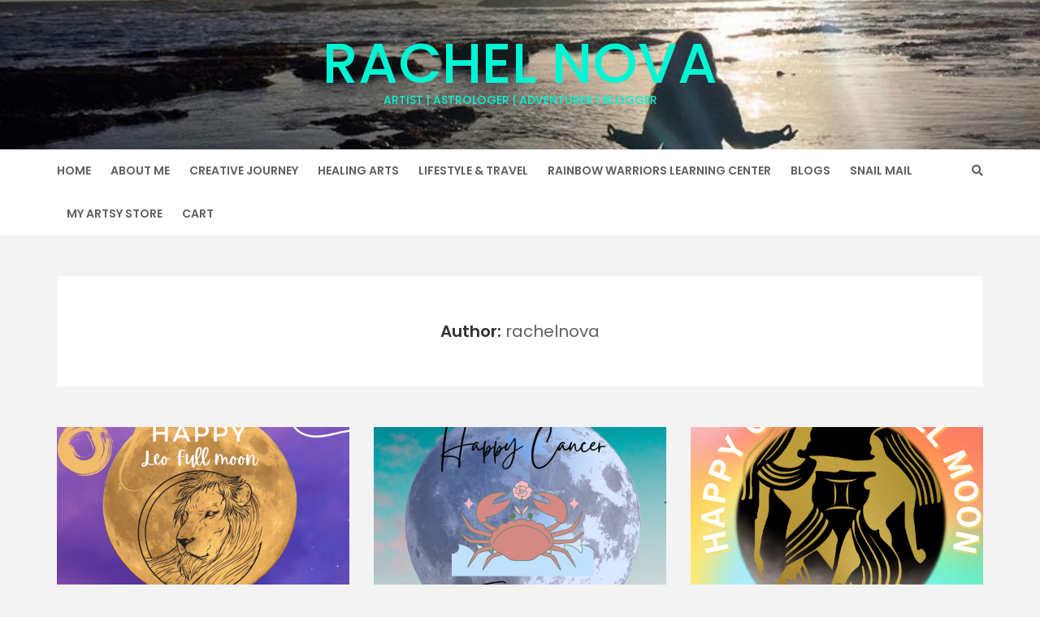

--- FILE ---
content_type: text/html; charset=UTF-8
request_url: https://rachelnova.com/author/rachelnova/
body_size: 13947
content:
<!DOCTYPE html>
<html lang="en-US">
<head>

<meta http-equiv="Content-Type" content="text/html; charset=UTF-8" />
<meta name="viewport" content="width=device-width, initial-scale=1.0, maximum-scale=1.2, user-scalable=yes" />

<title>rachelnova &#8211; Rachel Nova</title>
<meta name='robots' content='max-image-preview:large' />
<link rel='dns-prefetch' href='//fonts.googleapis.com' />
<link rel="alternate" type="application/rss+xml" title="Rachel Nova &raquo; Feed" href="https://rachelnova.com/feed/" />
<link rel="alternate" type="application/rss+xml" title="Rachel Nova &raquo; Comments Feed" href="https://rachelnova.com/comments/feed/" />
<link rel="alternate" type="application/rss+xml" title="Rachel Nova &raquo; Posts by rachelnova Feed" href="https://rachelnova.com/author/rachelnova/feed/" />
<script type="text/javascript">
/* <![CDATA[ */
window._wpemojiSettings = {"baseUrl":"https:\/\/s.w.org\/images\/core\/emoji\/15.0.3\/72x72\/","ext":".png","svgUrl":"https:\/\/s.w.org\/images\/core\/emoji\/15.0.3\/svg\/","svgExt":".svg","source":{"concatemoji":"https:\/\/rachelnova.com\/wp-includes\/js\/wp-emoji-release.min.js?ver=6.6.4"}};
/*! This file is auto-generated */
!function(i,n){var o,s,e;function c(e){try{var t={supportTests:e,timestamp:(new Date).valueOf()};sessionStorage.setItem(o,JSON.stringify(t))}catch(e){}}function p(e,t,n){e.clearRect(0,0,e.canvas.width,e.canvas.height),e.fillText(t,0,0);var t=new Uint32Array(e.getImageData(0,0,e.canvas.width,e.canvas.height).data),r=(e.clearRect(0,0,e.canvas.width,e.canvas.height),e.fillText(n,0,0),new Uint32Array(e.getImageData(0,0,e.canvas.width,e.canvas.height).data));return t.every(function(e,t){return e===r[t]})}function u(e,t,n){switch(t){case"flag":return n(e,"\ud83c\udff3\ufe0f\u200d\u26a7\ufe0f","\ud83c\udff3\ufe0f\u200b\u26a7\ufe0f")?!1:!n(e,"\ud83c\uddfa\ud83c\uddf3","\ud83c\uddfa\u200b\ud83c\uddf3")&&!n(e,"\ud83c\udff4\udb40\udc67\udb40\udc62\udb40\udc65\udb40\udc6e\udb40\udc67\udb40\udc7f","\ud83c\udff4\u200b\udb40\udc67\u200b\udb40\udc62\u200b\udb40\udc65\u200b\udb40\udc6e\u200b\udb40\udc67\u200b\udb40\udc7f");case"emoji":return!n(e,"\ud83d\udc26\u200d\u2b1b","\ud83d\udc26\u200b\u2b1b")}return!1}function f(e,t,n){var r="undefined"!=typeof WorkerGlobalScope&&self instanceof WorkerGlobalScope?new OffscreenCanvas(300,150):i.createElement("canvas"),a=r.getContext("2d",{willReadFrequently:!0}),o=(a.textBaseline="top",a.font="600 32px Arial",{});return e.forEach(function(e){o[e]=t(a,e,n)}),o}function t(e){var t=i.createElement("script");t.src=e,t.defer=!0,i.head.appendChild(t)}"undefined"!=typeof Promise&&(o="wpEmojiSettingsSupports",s=["flag","emoji"],n.supports={everything:!0,everythingExceptFlag:!0},e=new Promise(function(e){i.addEventListener("DOMContentLoaded",e,{once:!0})}),new Promise(function(t){var n=function(){try{var e=JSON.parse(sessionStorage.getItem(o));if("object"==typeof e&&"number"==typeof e.timestamp&&(new Date).valueOf()<e.timestamp+604800&&"object"==typeof e.supportTests)return e.supportTests}catch(e){}return null}();if(!n){if("undefined"!=typeof Worker&&"undefined"!=typeof OffscreenCanvas&&"undefined"!=typeof URL&&URL.createObjectURL&&"undefined"!=typeof Blob)try{var e="postMessage("+f.toString()+"("+[JSON.stringify(s),u.toString(),p.toString()].join(",")+"));",r=new Blob([e],{type:"text/javascript"}),a=new Worker(URL.createObjectURL(r),{name:"wpTestEmojiSupports"});return void(a.onmessage=function(e){c(n=e.data),a.terminate(),t(n)})}catch(e){}c(n=f(s,u,p))}t(n)}).then(function(e){for(var t in e)n.supports[t]=e[t],n.supports.everything=n.supports.everything&&n.supports[t],"flag"!==t&&(n.supports.everythingExceptFlag=n.supports.everythingExceptFlag&&n.supports[t]);n.supports.everythingExceptFlag=n.supports.everythingExceptFlag&&!n.supports.flag,n.DOMReady=!1,n.readyCallback=function(){n.DOMReady=!0}}).then(function(){return e}).then(function(){var e;n.supports.everything||(n.readyCallback(),(e=n.source||{}).concatemoji?t(e.concatemoji):e.wpemoji&&e.twemoji&&(t(e.twemoji),t(e.wpemoji)))}))}((window,document),window._wpemojiSettings);
/* ]]> */
</script>
<link rel='stylesheet' id='pt-cv-public-style-css' href='https://rachelnova.com/wp-content/plugins/content-views-query-and-display-post-page/public/assets/css/cv.css?ver=4.0.1' type='text/css' media='all' />
<link rel='stylesheet' id='hfe-widgets-style-css' href='https://rachelnova.com/wp-content/plugins/header-footer-elementor/inc/widgets-css/frontend.css?ver=1.6.45' type='text/css' media='all' />
<style id='wp-emoji-styles-inline-css' type='text/css'>

	img.wp-smiley, img.emoji {
		display: inline !important;
		border: none !important;
		box-shadow: none !important;
		height: 1em !important;
		width: 1em !important;
		margin: 0 0.07em !important;
		vertical-align: -0.1em !important;
		background: none !important;
		padding: 0 !important;
	}
</style>
<link rel='stylesheet' id='wp-block-library-css' href='https://rachelnova.com/wp-includes/css/dist/block-library/style.min.css?ver=6.6.4' type='text/css' media='all' />
<style id='classic-theme-styles-inline-css' type='text/css'>
/*! This file is auto-generated */
.wp-block-button__link{color:#fff;background-color:#32373c;border-radius:9999px;box-shadow:none;text-decoration:none;padding:calc(.667em + 2px) calc(1.333em + 2px);font-size:1.125em}.wp-block-file__button{background:#32373c;color:#fff;text-decoration:none}
</style>
<style id='global-styles-inline-css' type='text/css'>
:root{--wp--preset--aspect-ratio--square: 1;--wp--preset--aspect-ratio--4-3: 4/3;--wp--preset--aspect-ratio--3-4: 3/4;--wp--preset--aspect-ratio--3-2: 3/2;--wp--preset--aspect-ratio--2-3: 2/3;--wp--preset--aspect-ratio--16-9: 16/9;--wp--preset--aspect-ratio--9-16: 9/16;--wp--preset--color--black: #000000;--wp--preset--color--cyan-bluish-gray: #abb8c3;--wp--preset--color--white: #ffffff;--wp--preset--color--pale-pink: #f78da7;--wp--preset--color--vivid-red: #cf2e2e;--wp--preset--color--luminous-vivid-orange: #ff6900;--wp--preset--color--luminous-vivid-amber: #fcb900;--wp--preset--color--light-green-cyan: #7bdcb5;--wp--preset--color--vivid-green-cyan: #00d084;--wp--preset--color--pale-cyan-blue: #8ed1fc;--wp--preset--color--vivid-cyan-blue: #0693e3;--wp--preset--color--vivid-purple: #9b51e0;--wp--preset--gradient--vivid-cyan-blue-to-vivid-purple: linear-gradient(135deg,rgba(6,147,227,1) 0%,rgb(155,81,224) 100%);--wp--preset--gradient--light-green-cyan-to-vivid-green-cyan: linear-gradient(135deg,rgb(122,220,180) 0%,rgb(0,208,130) 100%);--wp--preset--gradient--luminous-vivid-amber-to-luminous-vivid-orange: linear-gradient(135deg,rgba(252,185,0,1) 0%,rgba(255,105,0,1) 100%);--wp--preset--gradient--luminous-vivid-orange-to-vivid-red: linear-gradient(135deg,rgba(255,105,0,1) 0%,rgb(207,46,46) 100%);--wp--preset--gradient--very-light-gray-to-cyan-bluish-gray: linear-gradient(135deg,rgb(238,238,238) 0%,rgb(169,184,195) 100%);--wp--preset--gradient--cool-to-warm-spectrum: linear-gradient(135deg,rgb(74,234,220) 0%,rgb(151,120,209) 20%,rgb(207,42,186) 40%,rgb(238,44,130) 60%,rgb(251,105,98) 80%,rgb(254,248,76) 100%);--wp--preset--gradient--blush-light-purple: linear-gradient(135deg,rgb(255,206,236) 0%,rgb(152,150,240) 100%);--wp--preset--gradient--blush-bordeaux: linear-gradient(135deg,rgb(254,205,165) 0%,rgb(254,45,45) 50%,rgb(107,0,62) 100%);--wp--preset--gradient--luminous-dusk: linear-gradient(135deg,rgb(255,203,112) 0%,rgb(199,81,192) 50%,rgb(65,88,208) 100%);--wp--preset--gradient--pale-ocean: linear-gradient(135deg,rgb(255,245,203) 0%,rgb(182,227,212) 50%,rgb(51,167,181) 100%);--wp--preset--gradient--electric-grass: linear-gradient(135deg,rgb(202,248,128) 0%,rgb(113,206,126) 100%);--wp--preset--gradient--midnight: linear-gradient(135deg,rgb(2,3,129) 0%,rgb(40,116,252) 100%);--wp--preset--font-size--small: 13px;--wp--preset--font-size--medium: 20px;--wp--preset--font-size--large: 36px;--wp--preset--font-size--x-large: 42px;--wp--preset--font-family--inter: "Inter", sans-serif;--wp--preset--font-family--cardo: Cardo;--wp--preset--spacing--20: 0.44rem;--wp--preset--spacing--30: 0.67rem;--wp--preset--spacing--40: 1rem;--wp--preset--spacing--50: 1.5rem;--wp--preset--spacing--60: 2.25rem;--wp--preset--spacing--70: 3.38rem;--wp--preset--spacing--80: 5.06rem;--wp--preset--shadow--natural: 6px 6px 9px rgba(0, 0, 0, 0.2);--wp--preset--shadow--deep: 12px 12px 50px rgba(0, 0, 0, 0.4);--wp--preset--shadow--sharp: 6px 6px 0px rgba(0, 0, 0, 0.2);--wp--preset--shadow--outlined: 6px 6px 0px -3px rgba(255, 255, 255, 1), 6px 6px rgba(0, 0, 0, 1);--wp--preset--shadow--crisp: 6px 6px 0px rgba(0, 0, 0, 1);}:where(.is-layout-flex){gap: 0.5em;}:where(.is-layout-grid){gap: 0.5em;}body .is-layout-flex{display: flex;}.is-layout-flex{flex-wrap: wrap;align-items: center;}.is-layout-flex > :is(*, div){margin: 0;}body .is-layout-grid{display: grid;}.is-layout-grid > :is(*, div){margin: 0;}:where(.wp-block-columns.is-layout-flex){gap: 2em;}:where(.wp-block-columns.is-layout-grid){gap: 2em;}:where(.wp-block-post-template.is-layout-flex){gap: 1.25em;}:where(.wp-block-post-template.is-layout-grid){gap: 1.25em;}.has-black-color{color: var(--wp--preset--color--black) !important;}.has-cyan-bluish-gray-color{color: var(--wp--preset--color--cyan-bluish-gray) !important;}.has-white-color{color: var(--wp--preset--color--white) !important;}.has-pale-pink-color{color: var(--wp--preset--color--pale-pink) !important;}.has-vivid-red-color{color: var(--wp--preset--color--vivid-red) !important;}.has-luminous-vivid-orange-color{color: var(--wp--preset--color--luminous-vivid-orange) !important;}.has-luminous-vivid-amber-color{color: var(--wp--preset--color--luminous-vivid-amber) !important;}.has-light-green-cyan-color{color: var(--wp--preset--color--light-green-cyan) !important;}.has-vivid-green-cyan-color{color: var(--wp--preset--color--vivid-green-cyan) !important;}.has-pale-cyan-blue-color{color: var(--wp--preset--color--pale-cyan-blue) !important;}.has-vivid-cyan-blue-color{color: var(--wp--preset--color--vivid-cyan-blue) !important;}.has-vivid-purple-color{color: var(--wp--preset--color--vivid-purple) !important;}.has-black-background-color{background-color: var(--wp--preset--color--black) !important;}.has-cyan-bluish-gray-background-color{background-color: var(--wp--preset--color--cyan-bluish-gray) !important;}.has-white-background-color{background-color: var(--wp--preset--color--white) !important;}.has-pale-pink-background-color{background-color: var(--wp--preset--color--pale-pink) !important;}.has-vivid-red-background-color{background-color: var(--wp--preset--color--vivid-red) !important;}.has-luminous-vivid-orange-background-color{background-color: var(--wp--preset--color--luminous-vivid-orange) !important;}.has-luminous-vivid-amber-background-color{background-color: var(--wp--preset--color--luminous-vivid-amber) !important;}.has-light-green-cyan-background-color{background-color: var(--wp--preset--color--light-green-cyan) !important;}.has-vivid-green-cyan-background-color{background-color: var(--wp--preset--color--vivid-green-cyan) !important;}.has-pale-cyan-blue-background-color{background-color: var(--wp--preset--color--pale-cyan-blue) !important;}.has-vivid-cyan-blue-background-color{background-color: var(--wp--preset--color--vivid-cyan-blue) !important;}.has-vivid-purple-background-color{background-color: var(--wp--preset--color--vivid-purple) !important;}.has-black-border-color{border-color: var(--wp--preset--color--black) !important;}.has-cyan-bluish-gray-border-color{border-color: var(--wp--preset--color--cyan-bluish-gray) !important;}.has-white-border-color{border-color: var(--wp--preset--color--white) !important;}.has-pale-pink-border-color{border-color: var(--wp--preset--color--pale-pink) !important;}.has-vivid-red-border-color{border-color: var(--wp--preset--color--vivid-red) !important;}.has-luminous-vivid-orange-border-color{border-color: var(--wp--preset--color--luminous-vivid-orange) !important;}.has-luminous-vivid-amber-border-color{border-color: var(--wp--preset--color--luminous-vivid-amber) !important;}.has-light-green-cyan-border-color{border-color: var(--wp--preset--color--light-green-cyan) !important;}.has-vivid-green-cyan-border-color{border-color: var(--wp--preset--color--vivid-green-cyan) !important;}.has-pale-cyan-blue-border-color{border-color: var(--wp--preset--color--pale-cyan-blue) !important;}.has-vivid-cyan-blue-border-color{border-color: var(--wp--preset--color--vivid-cyan-blue) !important;}.has-vivid-purple-border-color{border-color: var(--wp--preset--color--vivid-purple) !important;}.has-vivid-cyan-blue-to-vivid-purple-gradient-background{background: var(--wp--preset--gradient--vivid-cyan-blue-to-vivid-purple) !important;}.has-light-green-cyan-to-vivid-green-cyan-gradient-background{background: var(--wp--preset--gradient--light-green-cyan-to-vivid-green-cyan) !important;}.has-luminous-vivid-amber-to-luminous-vivid-orange-gradient-background{background: var(--wp--preset--gradient--luminous-vivid-amber-to-luminous-vivid-orange) !important;}.has-luminous-vivid-orange-to-vivid-red-gradient-background{background: var(--wp--preset--gradient--luminous-vivid-orange-to-vivid-red) !important;}.has-very-light-gray-to-cyan-bluish-gray-gradient-background{background: var(--wp--preset--gradient--very-light-gray-to-cyan-bluish-gray) !important;}.has-cool-to-warm-spectrum-gradient-background{background: var(--wp--preset--gradient--cool-to-warm-spectrum) !important;}.has-blush-light-purple-gradient-background{background: var(--wp--preset--gradient--blush-light-purple) !important;}.has-blush-bordeaux-gradient-background{background: var(--wp--preset--gradient--blush-bordeaux) !important;}.has-luminous-dusk-gradient-background{background: var(--wp--preset--gradient--luminous-dusk) !important;}.has-pale-ocean-gradient-background{background: var(--wp--preset--gradient--pale-ocean) !important;}.has-electric-grass-gradient-background{background: var(--wp--preset--gradient--electric-grass) !important;}.has-midnight-gradient-background{background: var(--wp--preset--gradient--midnight) !important;}.has-small-font-size{font-size: var(--wp--preset--font-size--small) !important;}.has-medium-font-size{font-size: var(--wp--preset--font-size--medium) !important;}.has-large-font-size{font-size: var(--wp--preset--font-size--large) !important;}.has-x-large-font-size{font-size: var(--wp--preset--font-size--x-large) !important;}
:where(.wp-block-post-template.is-layout-flex){gap: 1.25em;}:where(.wp-block-post-template.is-layout-grid){gap: 1.25em;}
:where(.wp-block-columns.is-layout-flex){gap: 2em;}:where(.wp-block-columns.is-layout-grid){gap: 2em;}
:root :where(.wp-block-pullquote){font-size: 1.5em;line-height: 1.6;}
</style>
<link rel='stylesheet' id='ilrc_style-css' href='https://rachelnova.com/wp-content/plugins/internal-linking-of-related-contents/assets/css/style.css' type='text/css' media='all' />
<link rel='stylesheet' id='menu-image-css' href='https://rachelnova.com/wp-content/plugins/menu-image/includes/css/menu-image.css?ver=3.11' type='text/css' media='all' />
<link rel='stylesheet' id='dashicons-css' href='https://rachelnova.com/wp-includes/css/dashicons.min.css?ver=6.6.4' type='text/css' media='all' />
<link rel='stylesheet' id='woocommerce-layout-css' href='https://rachelnova.com/wp-content/plugins/woocommerce/assets/css/woocommerce-layout.css?ver=9.3.5' type='text/css' media='all' />
<link rel='stylesheet' id='woocommerce-smallscreen-css' href='https://rachelnova.com/wp-content/plugins/woocommerce/assets/css/woocommerce-smallscreen.css?ver=9.3.5' type='text/css' media='only screen and (max-width: 768px)' />
<link rel='stylesheet' id='woocommerce-general-css' href='https://rachelnova.com/wp-content/plugins/woocommerce/assets/css/woocommerce.css?ver=9.3.5' type='text/css' media='all' />
<style id='woocommerce-inline-inline-css' type='text/css'>
.woocommerce form .form-row .required { visibility: visible; }
</style>
<link rel='stylesheet' id='hfe-style-css' href='https://rachelnova.com/wp-content/plugins/header-footer-elementor/assets/css/header-footer-elementor.css?ver=1.6.45' type='text/css' media='all' />
<link rel='stylesheet' id='elementor-icons-css' href='https://rachelnova.com/wp-content/plugins/elementor/assets/lib/eicons/css/elementor-icons.min.css?ver=5.31.0' type='text/css' media='all' />
<link rel='stylesheet' id='elementor-frontend-css' href='https://rachelnova.com/wp-content/plugins/elementor/assets/css/frontend.min.css?ver=3.25.3' type='text/css' media='all' />
<link rel='stylesheet' id='swiper-css' href='https://rachelnova.com/wp-content/plugins/elementor/assets/lib/swiper/v8/css/swiper.min.css?ver=8.4.5' type='text/css' media='all' />
<link rel='stylesheet' id='e-swiper-css' href='https://rachelnova.com/wp-content/plugins/elementor/assets/css/conditionals/e-swiper.min.css?ver=3.25.3' type='text/css' media='all' />
<link rel='stylesheet' id='elementor-post-66-css' href='https://rachelnova.com/wp-content/uploads/elementor/css/post-66.css?ver=1730517713' type='text/css' media='all' />
<link rel='stylesheet' id='elementor-pro-css' href='https://rachelnova.com/wp-content/plugins/elementor-pro/assets/css/frontend.min.css?ver=3.6.2' type='text/css' media='all' />
<link rel='stylesheet' id='google-fonts-css' href='https://fonts.googleapis.com/css?family=Cinzel+Decorative%7CPoppins%3A100%2C100i%2C200%2C200i%2C300%2C300i%2C400%2C400i%2C500%2C500i%2C600%2C600i%2C700%2C700i%2C800%2C800i%2C900%2C900i&#038;subset=latin%2Clatin-ext&#038;ver=1.0.0' type='text/css' media='all' />
<link rel='stylesheet' id='bootstrap-css' href='https://rachelnova.com/wp-content/themes/savana-lite/assets/css/bootstrap.css?ver=3.3.7' type='text/css' media='all' />
<link rel='stylesheet' id='font-awesome-css' href='https://rachelnova.com/wp-content/plugins/elementor/assets/lib/font-awesome/css/font-awesome.min.css?ver=4.7.0' type='text/css' media='all' />
<link rel='stylesheet' id='swipebox-css' href='https://rachelnova.com/wp-content/themes/savana-lite/assets/css/swipebox.css?ver=1.3.0' type='text/css' media='all' />
<link rel='stylesheet' id='slick-css' href='https://rachelnova.com/wp-content/themes/savana-lite/assets/css/slick.css?ver=1.8.0' type='text/css' media='all' />
<link rel='stylesheet' id='savana-lite-style-css' href='https://rachelnova.com/wp-content/themes/savana-lite/style.css?ver=6.6.4' type='text/css' media='all' />
<style id='savana-lite-style-inline-css' type='text/css'>

				#logo-wrapper { 
					background-image: url(https://rachelnova.com/wp-content/uploads/2022/01/cropped-269651672_454148516293007_8490166851766884094_n.jpg);
					-webkit-background-size: cover !important;
					-moz-background-size: cover !important;
					-o-background-size: cover !important;
					background-size: cover !important;
				}#logo a { color:#00f5d4; }
</style>
<link rel='stylesheet' id='savana-lite-woocommerce-css' href='https://rachelnova.com/wp-content/themes/savana-lite/assets/css/savana-lite-woocommerce.css?ver=1.0.0' type='text/css' media='all' />
<link rel='stylesheet' id='savana-lite-orange-css' href='https://rachelnova.com/wp-content/themes/savana-lite/assets/skins/orange.css?ver=1.0.0' type='text/css' media='all' />
<link rel='stylesheet' id='recent-posts-widget-with-thumbnails-public-style-css' href='https://rachelnova.com/wp-content/plugins/recent-posts-widget-with-thumbnails/public.css?ver=7.1.1' type='text/css' media='all' />
<link rel='stylesheet' id='heateor_sss_frontend_css-css' href='https://rachelnova.com/wp-content/plugins/sassy-social-share/public/css/sassy-social-share-public.css?ver=3.3.69' type='text/css' media='all' />
<style id='heateor_sss_frontend_css-inline-css' type='text/css'>
.heateor_sss_button_instagram span.heateor_sss_svg,a.heateor_sss_instagram span.heateor_sss_svg{background:radial-gradient(circle at 30% 107%,#fdf497 0,#fdf497 5%,#fd5949 45%,#d6249f 60%,#285aeb 90%)}.heateor_sss_horizontal_sharing .heateor_sss_svg,.heateor_sss_standard_follow_icons_container .heateor_sss_svg{color:#fff;border-width:0px;border-style:solid;border-color:transparent}.heateor_sss_horizontal_sharing .heateorSssTCBackground{color:#666}.heateor_sss_horizontal_sharing span.heateor_sss_svg:hover,.heateor_sss_standard_follow_icons_container span.heateor_sss_svg:hover{border-color:transparent;}.heateor_sss_vertical_sharing span.heateor_sss_svg,.heateor_sss_floating_follow_icons_container span.heateor_sss_svg{color:#fff;border-width:0px;border-style:solid;border-color:transparent;}.heateor_sss_vertical_sharing .heateorSssTCBackground{color:#666;}.heateor_sss_vertical_sharing span.heateor_sss_svg:hover,.heateor_sss_floating_follow_icons_container span.heateor_sss_svg:hover{border-color:transparent;}@media screen and (max-width:783px) {.heateor_sss_vertical_sharing{display:none!important}}
</style>
<link rel='stylesheet' id='hfe-icons-list-css' href='https://rachelnova.com/wp-content/plugins/elementor/assets/css/widget-icon-list.min.css?ver=3.24.3' type='text/css' media='all' />
<link rel='stylesheet' id='hfe-social-icons-css' href='https://rachelnova.com/wp-content/plugins/elementor/assets/css/widget-social-icons.min.css?ver=3.24.0' type='text/css' media='all' />
<link rel='stylesheet' id='hfe-social-share-icons-brands-css' href='https://rachelnova.com/wp-content/plugins/elementor/assets/lib/font-awesome/css/brands.css?ver=5.15.3' type='text/css' media='all' />
<link rel='stylesheet' id='hfe-social-share-icons-fontawesome-css' href='https://rachelnova.com/wp-content/plugins/elementor/assets/lib/font-awesome/css/fontawesome.css?ver=5.15.3' type='text/css' media='all' />
<link rel='stylesheet' id='hfe-nav-menu-icons-css' href='https://rachelnova.com/wp-content/plugins/elementor/assets/lib/font-awesome/css/solid.css?ver=5.15.3' type='text/css' media='all' />
<link rel='stylesheet' id='hfe-widget-blockquote-css' href='https://rachelnova.com/wp-content/plugins/elementor-pro/assets/css/widget-blockquote.min.css?ver=3.25.0' type='text/css' media='all' />
<link rel='stylesheet' id='google-fonts-1-css' href='https://fonts.googleapis.com/css?family=Roboto%3A100%2C100italic%2C200%2C200italic%2C300%2C300italic%2C400%2C400italic%2C500%2C500italic%2C600%2C600italic%2C700%2C700italic%2C800%2C800italic%2C900%2C900italic%7CRoboto+Slab%3A100%2C100italic%2C200%2C200italic%2C300%2C300italic%2C400%2C400italic%2C500%2C500italic%2C600%2C600italic%2C700%2C700italic%2C800%2C800italic%2C900%2C900italic&#038;display=auto&#038;ver=6.6.4' type='text/css' media='all' />
<link rel="preconnect" href="https://fonts.gstatic.com/" crossorigin><script type="text/javascript" src="https://rachelnova.com/wp-includes/js/jquery/jquery.min.js?ver=3.7.1" id="jquery-core-js"></script>
<script type="text/javascript" src="https://rachelnova.com/wp-includes/js/jquery/jquery-migrate.min.js?ver=3.4.1" id="jquery-migrate-js"></script>
<script type="text/javascript" src="https://rachelnova.com/wp-content/plugins/woocommerce/assets/js/jquery-blockui/jquery.blockUI.min.js?ver=2.7.0-wc.9.3.5" id="jquery-blockui-js" defer="defer" data-wp-strategy="defer"></script>
<script type="text/javascript" id="wc-add-to-cart-js-extra">
/* <![CDATA[ */
var wc_add_to_cart_params = {"ajax_url":"\/wp-admin\/admin-ajax.php","wc_ajax_url":"\/?wc-ajax=%%endpoint%%","i18n_view_cart":"View cart","cart_url":"https:\/\/rachelnova.com\/cart\/","is_cart":"","cart_redirect_after_add":"no"};
/* ]]> */
</script>
<script type="text/javascript" src="https://rachelnova.com/wp-content/plugins/woocommerce/assets/js/frontend/add-to-cart.min.js?ver=9.3.5" id="wc-add-to-cart-js" defer="defer" data-wp-strategy="defer"></script>
<script type="text/javascript" src="https://rachelnova.com/wp-content/plugins/woocommerce/assets/js/js-cookie/js.cookie.min.js?ver=2.1.4-wc.9.3.5" id="js-cookie-js" defer="defer" data-wp-strategy="defer"></script>
<script type="text/javascript" id="woocommerce-js-extra">
/* <![CDATA[ */
var woocommerce_params = {"ajax_url":"\/wp-admin\/admin-ajax.php","wc_ajax_url":"\/?wc-ajax=%%endpoint%%"};
/* ]]> */
</script>
<script type="text/javascript" src="https://rachelnova.com/wp-content/plugins/woocommerce/assets/js/frontend/woocommerce.min.js?ver=9.3.5" id="woocommerce-js" defer="defer" data-wp-strategy="defer"></script>
<script type="text/javascript" id="WCPAY_ASSETS-js-extra">
/* <![CDATA[ */
var wcpayAssets = {"url":"https:\/\/rachelnova.com\/wp-content\/plugins\/woocommerce-payments\/dist\/"};
/* ]]> */
</script>
<!--[if IE 8]>
<script type="text/javascript" src="https://rachelnova.com/wp-content/themes/savana-lite/assets/scripts/html5shiv.js?ver=3.7.3" id="html5shiv-js"></script>
<![endif]-->
<!--[if IE 8]>
<script type="text/javascript" src="https://rachelnova.com/wp-content/themes/savana-lite/assets/scripts/selectivizr.js?ver=1.0.3b" id="selectivizr-js"></script>
<![endif]-->
<link rel="https://api.w.org/" href="https://rachelnova.com/wp-json/" /><link rel="alternate" title="JSON" type="application/json" href="https://rachelnova.com/wp-json/wp/v2/users/1" /><link rel="EditURI" type="application/rsd+xml" title="RSD" href="https://rachelnova.com/xmlrpc.php?rsd" />
<meta name="generator" content="WordPress 6.6.4" />
<meta name="generator" content="WooCommerce 9.3.5" />
	<noscript><style>.woocommerce-product-gallery{ opacity: 1 !important; }</style></noscript>
	<meta name="generator" content="Elementor 3.25.3; features: additional_custom_breakpoints, e_optimized_control_loading; settings: css_print_method-external, google_font-enabled, font_display-auto">
			<style>
				.e-con.e-parent:nth-of-type(n+4):not(.e-lazyloaded):not(.e-no-lazyload),
				.e-con.e-parent:nth-of-type(n+4):not(.e-lazyloaded):not(.e-no-lazyload) * {
					background-image: none !important;
				}
				@media screen and (max-height: 1024px) {
					.e-con.e-parent:nth-of-type(n+3):not(.e-lazyloaded):not(.e-no-lazyload),
					.e-con.e-parent:nth-of-type(n+3):not(.e-lazyloaded):not(.e-no-lazyload) * {
						background-image: none !important;
					}
				}
				@media screen and (max-height: 640px) {
					.e-con.e-parent:nth-of-type(n+2):not(.e-lazyloaded):not(.e-no-lazyload),
					.e-con.e-parent:nth-of-type(n+2):not(.e-lazyloaded):not(.e-no-lazyload) * {
						background-image: none !important;
					}
				}
			</style>
			<style id='wp-fonts-local' type='text/css'>
@font-face{font-family:Inter;font-style:normal;font-weight:300 900;font-display:fallback;src:url('https://rachelnova.com/wp-content/plugins/woocommerce/assets/fonts/Inter-VariableFont_slnt,wght.woff2') format('woff2');font-stretch:normal;}
@font-face{font-family:Cardo;font-style:normal;font-weight:400;font-display:fallback;src:url('https://rachelnova.com/wp-content/plugins/woocommerce/assets/fonts/cardo_normal_400.woff2') format('woff2');}
</style>
<link rel="icon" href="https://rachelnova.com/wp-content/uploads/2021/12/cropped-RHT-32x32.png" sizes="32x32" />
<link rel="icon" href="https://rachelnova.com/wp-content/uploads/2021/12/cropped-RHT-192x192.png" sizes="192x192" />
<link rel="apple-touch-icon" href="https://rachelnova.com/wp-content/uploads/2021/12/cropped-RHT-180x180.png" />
<meta name="msapplication-TileImage" content="https://rachelnova.com/wp-content/uploads/2021/12/cropped-RHT-270x270.png" />

</head>

<body class="archive author author-rachelnova author-1 theme-savana-lite woocommerce-no-js ehf-template-savana-lite ehf-stylesheet-savana-lite elementor-default elementor-kit-66">


<a class="skip-link screen-reader-text" href="#content">Skip to content</a>


        <div id="sidebar-wrapper">
            
            <div id="scroll-sidebar" class="clearfix">
				
                <a class="mobile-navigation" href="#modal-sidebar">
                	<i class="fa fa-times open"></i>
                </a>
                	
                <div class="wrap">
				
                    <div class="mobilemenu-box">
                       
                        <nav id="mobilemenu" class="mobile-menu-1">
							
							<ul id="menu-primary" class="menu"><li id="menu-item-50" class="menu-item menu-item-type-custom menu-item-object-custom menu-item-home menu-item-50"><a href="https://rachelnova.com/">Home</a></li>
<li id="menu-item-108" class="menu-item menu-item-type-post_type menu-item-object-page menu-item-108"><a href="https://rachelnova.com/about-me/">About Me</a></li>
<li id="menu-item-51" class="menu-item menu-item-type-post_type menu-item-object-page menu-item-has-children menu-item-51"><a href="https://rachelnova.com/creative-journey/">Creative Journey</a>
<ul class="sub-menu">
	<li id="menu-item-297" class="menu-item menu-item-type-post_type menu-item-object-page menu-item-has-children menu-item-297"><a href="https://rachelnova.com/visual-art/">Visual Art</a>
	<ul class="sub-menu">
		<li id="menu-item-637" class="menu-item menu-item-type-post_type menu-item-object-page menu-item-637"><a href="https://rachelnova.com/my-art-portfolio/">My Art Portfolio</a></li>
		<li id="menu-item-636" class="menu-item menu-item-type-post_type menu-item-object-page menu-item-636"><a href="https://rachelnova.com/my-artist-statement/">My Artist Statement</a></li>
		<li id="menu-item-465" class="menu-item menu-item-type-post_type menu-item-object-page menu-item-465"><a href="https://rachelnova.com/professional-art-exhibitions/">Professional Art Exhibitions</a></li>
	</ul>
</li>
	<li id="menu-item-296" class="menu-item menu-item-type-post_type menu-item-object-page menu-item-has-children menu-item-296"><a href="https://rachelnova.com/poetry/">Poetry</a>
	<ul class="sub-menu">
		<li id="menu-item-649" class="menu-item menu-item-type-post_type menu-item-object-page menu-item-649"><a href="https://rachelnova.com/my-poet-statement/">My Poet Statement</a></li>
	</ul>
</li>
	<li id="menu-item-333" class="menu-item menu-item-type-post_type menu-item-object-page menu-item-has-children menu-item-333"><a href="https://rachelnova.com/photography/">Photography</a>
	<ul class="sub-menu">
		<li id="menu-item-648" class="menu-item menu-item-type-post_type menu-item-object-page menu-item-648"><a href="https://rachelnova.com/my-photographer-statement/">My Photographer Statement</a></li>
		<li id="menu-item-647" class="menu-item menu-item-type-post_type menu-item-object-page menu-item-647"><a href="https://rachelnova.com/my-photography-gallery/">My Photography Gallery</a></li>
		<li id="menu-item-646" class="menu-item menu-item-type-post_type menu-item-object-page menu-item-646"><a href="https://rachelnova.com/my-photo-services/">My Photo Services</a></li>
	</ul>
</li>
</ul>
</li>
<li id="menu-item-84" class="menu-item menu-item-type-post_type menu-item-object-page menu-item-has-children menu-item-84"><a href="https://rachelnova.com/healing-arts/">Healing Arts</a>
<ul class="sub-menu">
	<li id="menu-item-295" class="menu-item menu-item-type-post_type menu-item-object-page menu-item-has-children menu-item-295"><a href="https://rachelnova.com/my-true-north-astrology/">My True North Astrology</a>
	<ul class="sub-menu">
		<li id="menu-item-407" class="menu-item menu-item-type-post_type menu-item-object-page menu-item-407"><a href="https://rachelnova.com/my-star-statement/">My Star Statement</a></li>
		<li id="menu-item-406" class="menu-item menu-item-type-post_type menu-item-object-page menu-item-406"><a href="https://rachelnova.com/my-astro-services/">My Astro Services</a></li>
		<li id="menu-item-405" class="menu-item menu-item-type-post_type menu-item-object-page menu-item-405"><a href="https://rachelnova.com/sweet-words-and-thank-yous/">Sweet Words and Thank You’s</a></li>
	</ul>
</li>
	<li id="menu-item-294" class="menu-item menu-item-type-post_type menu-item-object-page menu-item-has-children menu-item-294"><a href="https://rachelnova.com/art-therapy/">Art Therapy</a>
	<ul class="sub-menu">
		<li id="menu-item-1427" class="menu-item menu-item-type-post_type menu-item-object-page menu-item-1427"><a href="https://rachelnova.com/art-therapist-statement/">Art Therapist Statement</a></li>
	</ul>
</li>
</ul>
</li>
<li id="menu-item-105" class="menu-item menu-item-type-post_type menu-item-object-page menu-item-has-children menu-item-105"><a href="https://rachelnova.com/lifestyle-and-travel/">Lifestyle &#038; Travel</a>
<ul class="sub-menu">
	<li id="menu-item-724" class="menu-item menu-item-type-post_type menu-item-object-page menu-item-has-children menu-item-724"><a href="https://rachelnova.com/fashionbeauty/">Fashion &#038; Beauty</a>
	<ul class="sub-menu">
		<li id="menu-item-1939" class="menu-item menu-item-type-post_type menu-item-object-page menu-item-1939"><a href="https://rachelnova.com/my-fashion-beauty-statement/">My Fashion &#038; Beauty Statement</a></li>
	</ul>
</li>
	<li id="menu-item-291" class="menu-item menu-item-type-post_type menu-item-object-page menu-item-has-children menu-item-291"><a href="https://rachelnova.com/yogi-life/">Yogi Life</a>
	<ul class="sub-menu">
		<li id="menu-item-1496" class="menu-item menu-item-type-post_type menu-item-object-page menu-item-1496"><a href="https://rachelnova.com/my-yogi-statement/">My Yogi Statement</a></li>
	</ul>
</li>
	<li id="menu-item-290" class="menu-item menu-item-type-post_type menu-item-object-page menu-item-has-children menu-item-290"><a href="https://rachelnova.com/van-life/">Van Life</a>
	<ul class="sub-menu">
		<li id="menu-item-1917" class="menu-item menu-item-type-post_type menu-item-object-page menu-item-1917"><a href="https://rachelnova.com/my-vanlife-statement/">My VanLife Statement</a></li>
	</ul>
</li>
	<li id="menu-item-289" class="menu-item menu-item-type-post_type menu-item-object-page menu-item-has-children menu-item-289"><a href="https://rachelnova.com/mindful-travel-lifestyle/">Mindful Travel &#038; Lifestyle</a>
	<ul class="sub-menu">
		<li id="menu-item-1918" class="menu-item menu-item-type-post_type menu-item-object-page menu-item-1918"><a href="https://rachelnova.com/my-mindful-lifestyle-statement/">My Mindful Lifestyle Statement</a></li>
	</ul>
</li>
	<li id="menu-item-288" class="menu-item menu-item-type-post_type menu-item-object-page menu-item-has-children menu-item-288"><a href="https://rachelnova.com/humanitarianism/">Humanitarianism</a>
	<ul class="sub-menu">
		<li id="menu-item-1827" class="menu-item menu-item-type-post_type menu-item-object-page menu-item-1827"><a href="https://rachelnova.com/my-humanitarian-statement/">My Humanitarian Statement</a></li>
	</ul>
</li>
	<li id="menu-item-287" class="menu-item menu-item-type-post_type menu-item-object-page menu-item-has-children menu-item-287"><a href="https://rachelnova.com/journalism/">Journalism</a>
	<ul class="sub-menu">
		<li id="menu-item-1792" class="menu-item menu-item-type-post_type menu-item-object-page menu-item-1792"><a href="https://rachelnova.com/my-journalist-statement/">My Journalist Statement</a></li>
	</ul>
</li>
	<li id="menu-item-332" class="menu-item menu-item-type-post_type menu-item-object-page menu-item-has-children menu-item-332"><a href="https://rachelnova.com/trekker-lifestyle/">Trekker Lifestyle</a>
	<ul class="sub-menu">
		<li id="menu-item-1916" class="menu-item menu-item-type-post_type menu-item-object-page menu-item-1916"><a href="https://rachelnova.com/my-trekker-lifestyle-statement/">My Trekker Lifestyle Statement</a></li>
	</ul>
</li>
	<li id="menu-item-385" class="menu-item menu-item-type-post_type menu-item-object-page menu-item-has-children menu-item-385"><a href="https://rachelnova.com/naturalist-life/">Naturalist-life</a>
	<ul class="sub-menu">
		<li id="menu-item-1818" class="menu-item menu-item-type-post_type menu-item-object-page menu-item-1818"><a href="https://rachelnova.com/my-naturalist-statement/">My Naturalist Statement</a></li>
	</ul>
</li>
</ul>
</li>
<li id="menu-item-104" class="menu-item menu-item-type-post_type menu-item-object-page menu-item-has-children menu-item-104"><a href="https://rachelnova.com/rainbow-warriors-learning-center/">Rainbow Warriors Learning Center</a>
<ul class="sub-menu">
	<li id="menu-item-286" class="menu-item menu-item-type-post_type menu-item-object-page menu-item-286"><a href="https://rachelnova.com/rainbow-warriors-gallery/">Rainbow Warriors Gallery</a></li>
</ul>
</li>
<li id="menu-item-52" class="menu-item menu-item-type-post_type menu-item-object-page current_page_parent menu-item-has-children menu-item-52"><a href="https://rachelnova.com/blog/">Blogs</a>
<ul class="sub-menu">
	<li id="menu-item-116" class="menu-item menu-item-type-taxonomy menu-item-object-category menu-item-116"><a href="https://rachelnova.com/category/my-creative-journey/">Creative Journey</a></li>
	<li id="menu-item-117" class="menu-item menu-item-type-taxonomy menu-item-object-category menu-item-117"><a href="https://rachelnova.com/category/the-healing-arts/">Healing Arts</a></li>
	<li id="menu-item-118" class="menu-item menu-item-type-taxonomy menu-item-object-category menu-item-118"><a href="https://rachelnova.com/category/travel-and-lifestyle/">Travel and Lifestyle</a></li>
</ul>
</li>
<li id="menu-item-53" class="menu-item menu-item-type-post_type menu-item-object-page menu-item-53"><a href="https://rachelnova.com/contact/">Snail Mail</a></li>
<li id="menu-item-434" class="menu-item menu-item-type-post_type menu-item-object-page menu-item-434"><a href="https://rachelnova.com/shop/">My Artsy Store</a></li>
<li id="menu-item-614" class="menu-item menu-item-type-post_type menu-item-object-page menu-item-614"><a href="https://rachelnova.com/cart/">Cart</a></li>
</ul>                            
                        </nav> 
                        
                    </div>
                
				</div>
                
            </div>
        
        </div>
        

<div id="overlay-body"></div>

<div id="wrapper">

	<header id="header-wrapper" >

		
        <div id="logo-wrapper">

            <div class="container">

                <div class="row">

                    <div class="col-md-12" >

                        <div id="logo">

                            <a href="https://rachelnova.com/" title="Rachel Nova">Rachel Nova<span>Artist | Astrologer | Adventurer | Blogger</span></a>
                        </div>

                    </div>

                </div>

            </div>

        </div>

        <div id="menu-wrapper">

            <div class="container">

                <div class="row">

                    <div class="col-md-12">

                        <a class="mobile-navigation" href="#modal-sidebar">
                            <i class="fa fa-bars"></i>
                        </a>

                        <button class="menu-toggle" aria-controls="mainmenu" aria-expanded="false" type="button">
                            <span aria-hidden="true">Menu</span>
                            <span class="dashicons" aria-hidden="true"></span>
                        </button>

                        <nav id="mainmenu" class="header-menu" >

                            <ul id="menu-primary-1" class="menu"><li class="menu-item menu-item-type-custom menu-item-object-custom menu-item-home menu-item-50"><a href="https://rachelnova.com/">Home</a></li>
<li class="menu-item menu-item-type-post_type menu-item-object-page menu-item-108"><a href="https://rachelnova.com/about-me/">About Me</a></li>
<li class="menu-item menu-item-type-post_type menu-item-object-page menu-item-has-children menu-item-51"><a href="https://rachelnova.com/creative-journey/">Creative Journey</a>
<ul class="sub-menu">
	<li class="menu-item menu-item-type-post_type menu-item-object-page menu-item-has-children menu-item-297"><a href="https://rachelnova.com/visual-art/">Visual Art</a>
	<ul class="sub-menu">
		<li class="menu-item menu-item-type-post_type menu-item-object-page menu-item-637"><a href="https://rachelnova.com/my-art-portfolio/">My Art Portfolio</a></li>
		<li class="menu-item menu-item-type-post_type menu-item-object-page menu-item-636"><a href="https://rachelnova.com/my-artist-statement/">My Artist Statement</a></li>
		<li class="menu-item menu-item-type-post_type menu-item-object-page menu-item-465"><a href="https://rachelnova.com/professional-art-exhibitions/">Professional Art Exhibitions</a></li>
	</ul>
</li>
	<li class="menu-item menu-item-type-post_type menu-item-object-page menu-item-has-children menu-item-296"><a href="https://rachelnova.com/poetry/">Poetry</a>
	<ul class="sub-menu">
		<li class="menu-item menu-item-type-post_type menu-item-object-page menu-item-649"><a href="https://rachelnova.com/my-poet-statement/">My Poet Statement</a></li>
	</ul>
</li>
	<li class="menu-item menu-item-type-post_type menu-item-object-page menu-item-has-children menu-item-333"><a href="https://rachelnova.com/photography/">Photography</a>
	<ul class="sub-menu">
		<li class="menu-item menu-item-type-post_type menu-item-object-page menu-item-648"><a href="https://rachelnova.com/my-photographer-statement/">My Photographer Statement</a></li>
		<li class="menu-item menu-item-type-post_type menu-item-object-page menu-item-647"><a href="https://rachelnova.com/my-photography-gallery/">My Photography Gallery</a></li>
		<li class="menu-item menu-item-type-post_type menu-item-object-page menu-item-646"><a href="https://rachelnova.com/my-photo-services/">My Photo Services</a></li>
	</ul>
</li>
</ul>
</li>
<li class="menu-item menu-item-type-post_type menu-item-object-page menu-item-has-children menu-item-84"><a href="https://rachelnova.com/healing-arts/">Healing Arts</a>
<ul class="sub-menu">
	<li class="menu-item menu-item-type-post_type menu-item-object-page menu-item-has-children menu-item-295"><a href="https://rachelnova.com/my-true-north-astrology/">My True North Astrology</a>
	<ul class="sub-menu">
		<li class="menu-item menu-item-type-post_type menu-item-object-page menu-item-407"><a href="https://rachelnova.com/my-star-statement/">My Star Statement</a></li>
		<li class="menu-item menu-item-type-post_type menu-item-object-page menu-item-406"><a href="https://rachelnova.com/my-astro-services/">My Astro Services</a></li>
		<li class="menu-item menu-item-type-post_type menu-item-object-page menu-item-405"><a href="https://rachelnova.com/sweet-words-and-thank-yous/">Sweet Words and Thank You’s</a></li>
	</ul>
</li>
	<li class="menu-item menu-item-type-post_type menu-item-object-page menu-item-has-children menu-item-294"><a href="https://rachelnova.com/art-therapy/">Art Therapy</a>
	<ul class="sub-menu">
		<li class="menu-item menu-item-type-post_type menu-item-object-page menu-item-1427"><a href="https://rachelnova.com/art-therapist-statement/">Art Therapist Statement</a></li>
	</ul>
</li>
</ul>
</li>
<li class="menu-item menu-item-type-post_type menu-item-object-page menu-item-has-children menu-item-105"><a href="https://rachelnova.com/lifestyle-and-travel/">Lifestyle &#038; Travel</a>
<ul class="sub-menu">
	<li class="menu-item menu-item-type-post_type menu-item-object-page menu-item-has-children menu-item-724"><a href="https://rachelnova.com/fashionbeauty/">Fashion &#038; Beauty</a>
	<ul class="sub-menu">
		<li class="menu-item menu-item-type-post_type menu-item-object-page menu-item-1939"><a href="https://rachelnova.com/my-fashion-beauty-statement/">My Fashion &#038; Beauty Statement</a></li>
	</ul>
</li>
	<li class="menu-item menu-item-type-post_type menu-item-object-page menu-item-has-children menu-item-291"><a href="https://rachelnova.com/yogi-life/">Yogi Life</a>
	<ul class="sub-menu">
		<li class="menu-item menu-item-type-post_type menu-item-object-page menu-item-1496"><a href="https://rachelnova.com/my-yogi-statement/">My Yogi Statement</a></li>
	</ul>
</li>
	<li class="menu-item menu-item-type-post_type menu-item-object-page menu-item-has-children menu-item-290"><a href="https://rachelnova.com/van-life/">Van Life</a>
	<ul class="sub-menu">
		<li class="menu-item menu-item-type-post_type menu-item-object-page menu-item-1917"><a href="https://rachelnova.com/my-vanlife-statement/">My VanLife Statement</a></li>
	</ul>
</li>
	<li class="menu-item menu-item-type-post_type menu-item-object-page menu-item-has-children menu-item-289"><a href="https://rachelnova.com/mindful-travel-lifestyle/">Mindful Travel &#038; Lifestyle</a>
	<ul class="sub-menu">
		<li class="menu-item menu-item-type-post_type menu-item-object-page menu-item-1918"><a href="https://rachelnova.com/my-mindful-lifestyle-statement/">My Mindful Lifestyle Statement</a></li>
	</ul>
</li>
	<li class="menu-item menu-item-type-post_type menu-item-object-page menu-item-has-children menu-item-288"><a href="https://rachelnova.com/humanitarianism/">Humanitarianism</a>
	<ul class="sub-menu">
		<li class="menu-item menu-item-type-post_type menu-item-object-page menu-item-1827"><a href="https://rachelnova.com/my-humanitarian-statement/">My Humanitarian Statement</a></li>
	</ul>
</li>
	<li class="menu-item menu-item-type-post_type menu-item-object-page menu-item-has-children menu-item-287"><a href="https://rachelnova.com/journalism/">Journalism</a>
	<ul class="sub-menu">
		<li class="menu-item menu-item-type-post_type menu-item-object-page menu-item-1792"><a href="https://rachelnova.com/my-journalist-statement/">My Journalist Statement</a></li>
	</ul>
</li>
	<li class="menu-item menu-item-type-post_type menu-item-object-page menu-item-has-children menu-item-332"><a href="https://rachelnova.com/trekker-lifestyle/">Trekker Lifestyle</a>
	<ul class="sub-menu">
		<li class="menu-item menu-item-type-post_type menu-item-object-page menu-item-1916"><a href="https://rachelnova.com/my-trekker-lifestyle-statement/">My Trekker Lifestyle Statement</a></li>
	</ul>
</li>
	<li class="menu-item menu-item-type-post_type menu-item-object-page menu-item-has-children menu-item-385"><a href="https://rachelnova.com/naturalist-life/">Naturalist-life</a>
	<ul class="sub-menu">
		<li class="menu-item menu-item-type-post_type menu-item-object-page menu-item-1818"><a href="https://rachelnova.com/my-naturalist-statement/">My Naturalist Statement</a></li>
	</ul>
</li>
</ul>
</li>
<li class="menu-item menu-item-type-post_type menu-item-object-page menu-item-has-children menu-item-104"><a href="https://rachelnova.com/rainbow-warriors-learning-center/">Rainbow Warriors Learning Center</a>
<ul class="sub-menu">
	<li class="menu-item menu-item-type-post_type menu-item-object-page menu-item-286"><a href="https://rachelnova.com/rainbow-warriors-gallery/">Rainbow Warriors Gallery</a></li>
</ul>
</li>
<li class="menu-item menu-item-type-post_type menu-item-object-page current_page_parent menu-item-has-children menu-item-52"><a href="https://rachelnova.com/blog/">Blogs</a>
<ul class="sub-menu">
	<li class="menu-item menu-item-type-taxonomy menu-item-object-category menu-item-116"><a href="https://rachelnova.com/category/my-creative-journey/">Creative Journey</a></li>
	<li class="menu-item menu-item-type-taxonomy menu-item-object-category menu-item-117"><a href="https://rachelnova.com/category/the-healing-arts/">Healing Arts</a></li>
	<li class="menu-item menu-item-type-taxonomy menu-item-object-category menu-item-118"><a href="https://rachelnova.com/category/travel-and-lifestyle/">Travel and Lifestyle</a></li>
</ul>
</li>
<li class="menu-item menu-item-type-post_type menu-item-object-page menu-item-53"><a href="https://rachelnova.com/contact/">Snail Mail</a></li>
<li class="menu-item menu-item-type-post_type menu-item-object-page menu-item-434"><a href="https://rachelnova.com/shop/">My Artsy Store</a></li>
<li class="menu-item menu-item-type-post_type menu-item-object-page menu-item-614"><a href="https://rachelnova.com/cart/">Cart</a></li>
</ul>
                        </nav>

                        
							<div class="header-search">
								<a class="open-search-form" href="#search-form"><i class="fa fa-search" aria-hidden="true"></i></a>
								<div class="search-form">    
    <form role="search" method="get" id="header-searchform" action="https://rachelnova.com/">
		<input type="text" placeholder="Type here &amp; click enter." name="s" id="header-s" autocomplete="off" />
    </form>
    <a class="close-search-form" href="#close-search-form"><i class="fa fa-times searchform-close-button"></i></a>
    
</div>
							</div>

                        
                    </div>

                </div>

            </div>

        </div>

	</header>
<div id="content" class="container">
	
    <div class='row'>			
			<div class="post-container col-md-12" >
		
				<article class="post-article category">
						
					<h1>Author: <span class="vcard">rachelnova</span></h1>
		
				</article>
		
			</div>
	
</div>        
			<div class="row masonry" id="masonry">
                    
                               
                    <div id="post-3147" class="post-3147 post type-post status-publish format-standard has-post-thumbnail hentry category-the-healing-arts post-container masonry-item col-md-4">
                
                        			
			<div class="pin-container ">
					
				<img fetchpriority="high" width="1080" height="690" src="https://rachelnova.com/wp-content/uploads/2023/02/Full-moon-1080x690.png" class="attachment-savana_lite_blog_thumbnail size-savana_lite_blog_thumbnail wp-post-image" alt="" decoding="async" srcset="https://rachelnova.com/wp-content/uploads/2023/02/Full-moon-1080x690.png 1080w, https://rachelnova.com/wp-content/uploads/2023/02/Full-moon-940x600.png 940w" sizes="(max-width: 1080px) 100vw, 1080px" /><span class="post-icon dashicons dashicons-edit"></span>                    
			</div>
			
	    
        <div class="post-article">
        
            <span class="entry-date">Written by <a href="https://rachelnova.com/author/rachelnova/" title="Posts by rachelnova" rel="author">rachelnova</a> on February 14, 2023</span><h3 class="title page-title"><a href="https://rachelnova.com/leo-full-moon-february-5th-2023/">Leo Full Moon: February 5th, 2023</a></h3><span class="entry-category"><a href="https://rachelnova.com/category/the-healing-arts/" rel="category tag">Healing Arts</a></span><p>(Post in progress &ndash; so sorry I am late this month!!!) WORD FOR THIS FULL MOON: MANTRA FOR THIS FULL MOON: A few highlights/tips for this full moon that might help support you: &#9790;&#9789; Read moreCancer Full Moon: Jan. 17th, 2022 / first full moon of the year.&#9790;&#9789; &#9790;&#9789; Read moreLeo Full Moon: Feb. 16th,</p>
<div class="read-more-wrapper"><a class="read-more" href="https://rachelnova.com/leo-full-moon-february-5th-2023/" title="Read More"> <span class="button ">Read More</span></a></div>
        
        </div>

	                
                    </div>

                               
                    <div id="post-3101" class="post-3101 post type-post status-publish format-standard has-post-thumbnail hentry category-the-healing-arts tag-208 tag-astrologer tag-astrology tag-cancer-moon tag-full-moon tag-science post-container masonry-item col-md-4">
                
                        			
			<div class="pin-container ">
					
				<img width="1080" height="690" src="https://rachelnova.com/wp-content/uploads/2023/01/your-are-special-1-1080x690.png" class="attachment-savana_lite_blog_thumbnail size-savana_lite_blog_thumbnail wp-post-image" alt="" decoding="async" srcset="https://rachelnova.com/wp-content/uploads/2023/01/your-are-special-1-1080x690.png 1080w, https://rachelnova.com/wp-content/uploads/2023/01/your-are-special-1-940x600.png 940w" sizes="(max-width: 1080px) 100vw, 1080px" /><span class="post-icon dashicons dashicons-edit"></span>                    
			</div>
			
	    
        <div class="post-article">
        
            <span class="entry-date">Written by <a href="https://rachelnova.com/author/rachelnova/" title="Posts by rachelnova" rel="author">rachelnova</a> on January 7, 2023</span><h3 class="title page-title"><a href="https://rachelnova.com/cancer-full-moon-january-7th-2023/">Cancer Full Moon: January 7th, 2023</a></h3><span class="entry-category"><a href="https://rachelnova.com/category/the-healing-arts/" rel="category tag">Healing Arts</a></span><p>Happy happy New Year people! =) I am running a little bit late with this post but I really want to keep writing about the full moons each month! The full moon for this month is in Cancer and will be full on Saturday, January 7th, 2023, and is also known as the Wolf Moon.</p>
<div class="read-more-wrapper"><a class="read-more" href="https://rachelnova.com/cancer-full-moon-january-7th-2023/" title="Read More"> <span class="button ">Read More</span></a></div>
        
        </div>

	                
                    </div>

                               
                    <div id="post-3037" class="post-3037 post type-post status-publish format-standard has-post-thumbnail hentry category-the-healing-arts tag-astro tag-astro-girl tag-astrologer tag-astrology tag-blogger tag-full-moon tag-gemini tag-science tag-stars post-container masonry-item col-md-4">
                
                        			
			<div class="pin-container ">
					
				<img width="1080" height="690" src="https://rachelnova.com/wp-content/uploads/2022/11/together-1080x690.png" class="attachment-savana_lite_blog_thumbnail size-savana_lite_blog_thumbnail wp-post-image" alt="" decoding="async" srcset="https://rachelnova.com/wp-content/uploads/2022/11/together-1080x690.png 1080w, https://rachelnova.com/wp-content/uploads/2022/11/together-940x600.png 940w" sizes="(max-width: 1080px) 100vw, 1080px" /><span class="post-icon dashicons dashicons-edit"></span>                    
			</div>
			
	    
        <div class="post-article">
        
            <span class="entry-date">Written by <a href="https://rachelnova.com/author/rachelnova/" title="Posts by rachelnova" rel="author">rachelnova</a> on November 28, 2022</span><h3 class="title page-title"><a href="https://rachelnova.com/gemini-full-moon-december-7th-2022/">Gemini Full Moon: December 7th, 2022</a></h3><span class="entry-category"><a href="https://rachelnova.com/category/the-healing-arts/" rel="category tag">Healing Arts</a></span><p>Happy full moon in Gemini coming up on Wednesday, December 7th, 2022. Coming at you with all the deets. Gemini is so colorful and flowing with words and thought (air sign) it wants to connect and network with others (communicate)- even if it is just with one or two people to touch base or keep</p>
<div class="read-more-wrapper"><a class="read-more" href="https://rachelnova.com/gemini-full-moon-december-7th-2022/" title="Read More"> <span class="button ">Read More</span></a></div>
        
        </div>

	                
                    </div>

                               
                    <div id="post-2982" class="post-2982 post type-post status-publish format-standard has-post-thumbnail hentry category-the-healing-arts tag-astro tag-astrology tag-blogger tag-full-moon tag-stars tag-taurus post-container masonry-item col-md-4">
                
                        			
			<div class="pin-container ">
					
				<img width="1080" height="690" src="https://rachelnova.com/wp-content/uploads/2022/11/Happy-Taurus-Full-Moon-1080x690.png" class="attachment-savana_lite_blog_thumbnail size-savana_lite_blog_thumbnail wp-post-image" alt="" decoding="async" srcset="https://rachelnova.com/wp-content/uploads/2022/11/Happy-Taurus-Full-Moon-1080x690.png 1080w, https://rachelnova.com/wp-content/uploads/2022/11/Happy-Taurus-Full-Moon-940x600.png 940w" sizes="(max-width: 1080px) 100vw, 1080px" /><span class="post-icon dashicons dashicons-edit"></span>                    
			</div>
			
	    
        <div class="post-article">
        
            <span class="entry-date">Written by <a href="https://rachelnova.com/author/rachelnova/" title="Posts by rachelnova" rel="author">rachelnova</a> on November 3, 2022</span><h3 class="title page-title"><a href="https://rachelnova.com/taurus-full-moon-november-8th-2022/">Taurus Full Moon: November 8th, 2022</a></h3><span class="entry-category"><a href="https://rachelnova.com/category/the-healing-arts/" rel="category tag">Healing Arts</a></span><p>Happy November! It is a Taurus full moon this month &ndash; a total lunar eclipse (blood moon) coming up on Tuesday the 8th! A total lunar eclipse is when the earth comes between the sun and a full moon and totally blocks the sun&acute;s direct rays from lighting up the moon! So, in a way</p>
<div class="read-more-wrapper"><a class="read-more" href="https://rachelnova.com/taurus-full-moon-november-8th-2022/" title="Read More"> <span class="button ">Read More</span></a></div>
        
        </div>

	                
                    </div>

                               
                    <div id="post-2891" class="post-2891 post type-post status-publish format-standard has-post-thumbnail hentry category-the-healing-arts tag-aires tag-astro tag-astrologer tag-astrology tag-blogger tag-full-moon tag-moon tag-stars tag-starstuff tag-writer post-container masonry-item col-md-4">
                
                        			
			<div class="pin-container ">
					
				<img width="1080" height="690" src="https://rachelnova.com/wp-content/uploads/2022/09/Add-a-little-bit-of-body-text-1080x690.jpg" class="attachment-savana_lite_blog_thumbnail size-savana_lite_blog_thumbnail wp-post-image" alt="" decoding="async" srcset="https://rachelnova.com/wp-content/uploads/2022/09/Add-a-little-bit-of-body-text-1080x690.jpg 1080w, https://rachelnova.com/wp-content/uploads/2022/09/Add-a-little-bit-of-body-text-940x600.jpg 940w" sizes="(max-width: 1080px) 100vw, 1080px" /><span class="post-icon dashicons dashicons-edit"></span>                    
			</div>
			
	    
        <div class="post-article">
        
            <span class="entry-date">Written by <a href="https://rachelnova.com/author/rachelnova/" title="Posts by rachelnova" rel="author">rachelnova</a> on September 26, 2022</span><h3 class="title page-title"><a href="https://rachelnova.com/aries-full-moon-october-9th-2022/">Aries Full Moon: October 9th, 2022</a></h3><span class="entry-category"><a href="https://rachelnova.com/category/the-healing-arts/" rel="category tag">Healing Arts</a></span><p>It is almost October and getting closer to our Aries full moon (hunter&acute;s moon) present on Sunday, October 9th, 2022! It is an interesting web of planets and it is something for us to fully enjoy. I am very excited to tell you all about it so you can enjoy it even more! I caught</p>
<div class="read-more-wrapper"><a class="read-more" href="https://rachelnova.com/aries-full-moon-october-9th-2022/" title="Read More"> <span class="button ">Read More</span></a></div>
        
        </div>

	                
                    </div>

                               
                    <div id="post-2820" class="post-2820 post type-post status-publish format-standard has-post-thumbnail hentry category-the-healing-arts tag-astrologer tag-astrology tag-blogger tag-cosmos tag-healing-arts tag-pisces tag-stars post-container masonry-item col-md-4">
                
                        			
			<div class="pin-container ">
					
				<img width="1080" height="690" src="https://rachelnova.com/wp-content/uploads/2022/09/Happy-Pisces-Full-Moon-1080x690.png" class="attachment-savana_lite_blog_thumbnail size-savana_lite_blog_thumbnail wp-post-image" alt="" decoding="async" srcset="https://rachelnova.com/wp-content/uploads/2022/09/Happy-Pisces-Full-Moon-1080x690.png 1080w, https://rachelnova.com/wp-content/uploads/2022/09/Happy-Pisces-Full-Moon-940x600.png 940w" sizes="(max-width: 1080px) 100vw, 1080px" /><span class="post-icon dashicons dashicons-edit"></span>                    
			</div>
			
	    
        <div class="post-article">
        
            <span class="entry-date">Written by <a href="https://rachelnova.com/author/rachelnova/" title="Posts by rachelnova" rel="author">rachelnova</a> on September 2, 2022</span><h3 class="title page-title"><a href="https://rachelnova.com/pisces-full-moon-september-10th-2022/">Pisces Full Moon: September 10th, 2022</a></h3><span class="entry-category"><a href="https://rachelnova.com/category/the-healing-arts/" rel="category tag">Healing Arts</a></span><p>Hello and welcome to a stellar dreamy Pisces full moon (harvest moon) coming up soon on Saturday, September 10th, 2022. Got to prepare as ya do when you live on earth but are connected to all these beautiful planets like crazy. I love outer space. The planets are my biggest love ever. Curious about what</p>
<div class="read-more-wrapper"><a class="read-more" href="https://rachelnova.com/pisces-full-moon-september-10th-2022/" title="Read More"> <span class="button ">Read More</span></a></div>
        
        </div>

	                
                    </div>

                               
                    <div id="post-2688" class="post-2688 post type-post status-publish format-standard has-post-thumbnail hentry category-the-healing-arts tag-astro tag-astro-girl tag-astrologer tag-astrology tag-blogger tag-cosmos tag-esoteric tag-full-moon tag-planets tag-science tag-star-stuff tag-supermoon post-container masonry-item col-md-4">
                
                        			
			<div class="pin-container ">
					
				<img width="1080" height="690" src="https://rachelnova.com/wp-content/uploads/2022/08/Happy-Full-Moon-1080x690.png" class="attachment-savana_lite_blog_thumbnail size-savana_lite_blog_thumbnail wp-post-image" alt="" decoding="async" srcset="https://rachelnova.com/wp-content/uploads/2022/08/Happy-Full-Moon-1080x690.png 1080w, https://rachelnova.com/wp-content/uploads/2022/08/Happy-Full-Moon-940x600.png 940w" sizes="(max-width: 1080px) 100vw, 1080px" /><span class="post-icon dashicons dashicons-edit"></span>                    
			</div>
			
	    
        <div class="post-article">
        
            <span class="entry-date">Written by <a href="https://rachelnova.com/author/rachelnova/" title="Posts by rachelnova" rel="author">rachelnova</a> on August 11, 2022</span><h3 class="title page-title"><a href="https://rachelnova.com/aquarius-full-moon-august-11th-2022/">Aquarius Full Moon: August 11th, 2022</a></h3><span class="entry-category"><a href="https://rachelnova.com/category/the-healing-arts/" rel="category tag">Healing Arts</a></span><p>It is an Aquarius full moon this month &ndash; supermoon (full sturgeon moon) coming up tomorrow on the 11th&hellip; and I am sliding into this post barely. Ekkkk! I have a weird schedule&hellip; I blame it on Uranus. Oh! What a great transition to the Aquarius full moon&hellip; because Aquarius rules Uranus. Aquarius is at</p>
<div class="read-more-wrapper"><a class="read-more" href="https://rachelnova.com/aquarius-full-moon-august-11th-2022/" title="Read More"> <span class="button ">Read More</span></a></div>
        
        </div>

	                
                    </div>

                               
                    <div id="post-2653" class="post-2653 post type-post status-publish format-standard has-post-thumbnail hentry category-the-healing-arts tag-astrogirl tag-astrology tag-cancer-sun tag-capricorn tag-earth tag-full-moon tag-star-talk tag-stars tag-writing post-container masonry-item col-md-4">
                
                        			
			<div class="pin-container ">
					
				<img width="1052" height="690" src="https://rachelnova.com/wp-content/uploads/2022/07/Untitled-design-1052x690.png" class="attachment-savana_lite_blog_thumbnail size-savana_lite_blog_thumbnail wp-post-image" alt="" decoding="async" /><span class="post-icon dashicons dashicons-edit"></span>                    
			</div>
			
	    
        <div class="post-article">
        
            <span class="entry-date">Written by <a href="https://rachelnova.com/author/rachelnova/" title="Posts by rachelnova" rel="author">rachelnova</a> on July 10, 2022</span><h3 class="title page-title"><a href="https://rachelnova.com/capricorn-full-moon-july-13th-2022/">Capricorn Full Moon: July 13th, 2022</a></h3><span class="entry-category"><a href="https://rachelnova.com/category/the-healing-arts/" rel="category tag">Healing Arts</a></span><p>Hi hi hi! Waving hello to you and our Capricorn (The Buck Moon) Full Moon coming up this 13th. So sorry I am just hitting the finish line this week with this post&hellip; barely! So, here is the scoop on Capricorn. It is earth, practical, resourceful, and about work. They might work&hellip; a lot, or</p>
<div class="read-more-wrapper"><a class="read-more" href="https://rachelnova.com/capricorn-full-moon-july-13th-2022/" title="Read More"> <span class="button ">Read More</span></a></div>
        
        </div>

	                
                    </div>

                               
                    <div id="post-2543" class="post-2543 post type-post status-publish format-standard has-post-thumbnail hentry category-the-healing-arts tag-astro tag-astro-girl tag-astro-gurl tag-astrology tag-cancer-new-moon tag-cosmic tag-cosmic-care tag-love tag-new-moon tag-star-dust tag-stars tag-starstuff tag-wisdom post-container masonry-item col-md-4">
                
                        			
			<div class="pin-container ">
					
				<img width="1073" height="690" src="https://rachelnova.com/wp-content/uploads/2022/06/New-Moon-1073x690.png" class="attachment-savana_lite_blog_thumbnail size-savana_lite_blog_thumbnail wp-post-image" alt="" decoding="async" /><span class="post-icon dashicons dashicons-edit"></span>                    
			</div>
			
	    
        <div class="post-article">
        
            <span class="entry-date">Written by <a href="https://rachelnova.com/author/rachelnova/" title="Posts by rachelnova" rel="author">rachelnova</a> on June 23, 2022</span><h3 class="title page-title"><a href="https://rachelnova.com/happy-cancer-new-moon-june-28th-2022/">Happy Cancer New Moon, June 28th, 2022</a></h3><span class="entry-category"><a href="https://rachelnova.com/category/the-healing-arts/" rel="category tag">Healing Arts</a></span><p>Home sweet home, New Moon in Cancer, June 2022. Just popping in to share my first New Moon post on my blog! My current schedule does not allow for 2 astrology posts a month, but this month I needed a little extra-cosmic love. It is my month and I just love June&hellip; and the New</p>
<div class="read-more-wrapper"><a class="read-more" href="https://rachelnova.com/happy-cancer-new-moon-june-28th-2022/" title="Read More"> <span class="button ">Read More</span></a></div>
        
        </div>

	                
                    </div>

                               
                    <div id="post-2482" class="post-2482 post type-post status-publish format-standard has-post-thumbnail hentry category-the-healing-arts tag-astro tag-astro-girl tag-astrologer tag-astrology tag-blogger tag-planets tag-star-talk tag-stars tag-wisdom tag-writing post-container masonry-item col-md-4">
                
                        			
			<div class="pin-container ">
					
				<img width="1080" height="690" src="https://rachelnova.com/wp-content/uploads/2022/06/1-copy-1-1080x690.png" class="attachment-savana_lite_blog_thumbnail size-savana_lite_blog_thumbnail wp-post-image" alt="" decoding="async" srcset="https://rachelnova.com/wp-content/uploads/2022/06/1-copy-1-1080x690.png 1080w, https://rachelnova.com/wp-content/uploads/2022/06/1-copy-1-940x600.png 940w" sizes="(max-width: 1080px) 100vw, 1080px" /><span class="post-icon dashicons dashicons-edit"></span>                    
			</div>
			
	    
        <div class="post-article">
        
            <span class="entry-date">Written by <a href="https://rachelnova.com/author/rachelnova/" title="Posts by rachelnova" rel="author">rachelnova</a> on June 5, 2022</span><h3 class="title page-title"><a href="https://rachelnova.com/sagittarius-full-moon-june-14th-2022/">Sagittarius Full Moon: June 14th, 2022</a></h3><span class="entry-category"><a href="https://rachelnova.com/category/the-healing-arts/" rel="category tag">Healing Arts</a></span><p>Hello to the Strawberry Moon&hellip; forever and you! The June 2022 full moon is coming up on Tuesday, June 14th and it is in Sagittarius. This upcoming full moon is a supermoon and it is also known as the Strawberry moon! So cute and it is my birthday month! June is the best month because</p>
<div class="read-more-wrapper"><a class="read-more" href="https://rachelnova.com/sagittarius-full-moon-june-14th-2022/" title="Read More"> <span class="button ">Read More</span></a></div>
        
        </div>

	                
                    </div>

                
			</div>
	
	<div class="wp-pagenavi"><span class="page-numbers current">1</span>
<a class="page-numbers" href="https://rachelnova.com/author/rachelnova/page/2/">2</a>
<a class="page-numbers" href="https://rachelnova.com/author/rachelnova/page/3/">3</a>
<a class="next page-numbers" href="https://rachelnova.com/author/rachelnova/page/2/">&raquo;</a></div>
</div>    <footer id="footer">
    
    	        
        <div class="container">
    
             <div class="row copyright" >
                
                <div class="col-md-12" >

                    
                    <p>

                    	Copyright Rachel Nova 2026
                    	<a href="https://www.themeinprogress.com/" target="_blank"> | Theme by ThemeinProgress</a>
                    	<a href="http://wordpress.org/" title="A Semantic Personal Publishing Platform" rel="generator"> | Proudly powered by WordPress</a>
                            
                    </p>

                </div>
            
            </div>
            
        </div>
    
    </footer>

</div>

<div id="back-to-top"><span class="dashicons dashicons-arrow-up-alt"></span></div>			<script type='text/javascript'>
				const lazyloadRunObserver = () => {
					const lazyloadBackgrounds = document.querySelectorAll( `.e-con.e-parent:not(.e-lazyloaded)` );
					const lazyloadBackgroundObserver = new IntersectionObserver( ( entries ) => {
						entries.forEach( ( entry ) => {
							if ( entry.isIntersecting ) {
								let lazyloadBackground = entry.target;
								if( lazyloadBackground ) {
									lazyloadBackground.classList.add( 'e-lazyloaded' );
								}
								lazyloadBackgroundObserver.unobserve( entry.target );
							}
						});
					}, { rootMargin: '200px 0px 200px 0px' } );
					lazyloadBackgrounds.forEach( ( lazyloadBackground ) => {
						lazyloadBackgroundObserver.observe( lazyloadBackground );
					} );
				};
				const events = [
					'DOMContentLoaded',
					'elementor/lazyload/observe',
				];
				events.forEach( ( event ) => {
					document.addEventListener( event, lazyloadRunObserver );
				} );
			</script>
				<script type='text/javascript'>
		(function () {
			var c = document.body.className;
			c = c.replace(/woocommerce-no-js/, 'woocommerce-js');
			document.body.className = c;
		})();
	</script>
	<link rel='stylesheet' id='wc-blocks-style-css' href='https://rachelnova.com/wp-content/plugins/woocommerce/assets/client/blocks/wc-blocks.css?ver=wc-9.3.5' type='text/css' media='all' />
<script type="text/javascript" src="https://rachelnova.com/wp-content/themes/savana-lite/assets/js/jquery.easing.js?ver=1.3" id="jquery-easing-js"></script>
<script type="text/javascript" src="https://rachelnova.com/wp-content/themes/savana-lite/assets/js/jquery.nicescroll.js?ver=3.7.6" id="jquery-nicescroll-js"></script>
<script type="text/javascript" src="https://rachelnova.com/wp-content/themes/savana-lite/assets/js/jquery.swipebox.js?ver=1.4.4" id="jquery-swipebox-js"></script>
<script type="text/javascript" src="https://rachelnova.com/wp-content/themes/savana-lite/assets/js/slick.js?ver=1.8.0" id="slick-js"></script>
<script type="text/javascript" src="https://rachelnova.com/wp-content/themes/savana-lite/assets/js/jquery.touchSwipe.js?ver=1.6.18" id="jquery-touchSwipe-js"></script>
<script type="text/javascript" src="https://rachelnova.com/wp-content/themes/savana-lite/assets/js/jquery.fitvids.js?ver=1.1" id="fitvids-js"></script>
<script type="text/javascript" src="https://rachelnova.com/wp-includes/js/imagesloaded.min.js?ver=5.0.0" id="imagesloaded-js"></script>
<script type="text/javascript" src="https://rachelnova.com/wp-includes/js/masonry.min.js?ver=4.2.2" id="masonry-js"></script>
<script type="text/javascript" src="https://rachelnova.com/wp-content/themes/savana-lite/assets/js/savana-lite-template.js?ver=1.0.0" id="savana-lite-template-js"></script>
<script type="text/javascript" id="savana-lite-navigation-js-extra">
/* <![CDATA[ */
var accessibleNavigationScreenReaderText = {"expandMain":"Open the main menu","collapseMain":"Close the main menu","expandChild":"expand submenu","collapseChild":"collapse submenu"};
/* ]]> */
</script>
<script type="text/javascript" src="https://rachelnova.com/wp-content/themes/savana-lite/assets/js/navigation.js?ver=1.0" id="savana-lite-navigation-js"></script>
<script type="text/javascript" id="heateor_sss_sharing_js-js-before">
/* <![CDATA[ */
function heateorSssLoadEvent(e) {var t=window.onload;if (typeof window.onload!="function") {window.onload=e}else{window.onload=function() {t();e()}}};	var heateorSssSharingAjaxUrl = 'https://rachelnova.com/wp-admin/admin-ajax.php', heateorSssCloseIconPath = 'https://rachelnova.com/wp-content/plugins/sassy-social-share/public/../images/close.png', heateorSssPluginIconPath = 'https://rachelnova.com/wp-content/plugins/sassy-social-share/public/../images/logo.png', heateorSssHorizontalSharingCountEnable = 0, heateorSssVerticalSharingCountEnable = 0, heateorSssSharingOffset = -10; var heateorSssMobileStickySharingEnabled = 0;var heateorSssCopyLinkMessage = "Link copied.";var heateorSssUrlCountFetched = [], heateorSssSharesText = 'Shares', heateorSssShareText = 'Share';function heateorSssPopup(e) {window.open(e,"popUpWindow","height=400,width=600,left=400,top=100,resizable,scrollbars,toolbar=0,personalbar=0,menubar=no,location=no,directories=no,status")}
/* ]]> */
</script>
<script type="text/javascript" src="https://rachelnova.com/wp-content/plugins/sassy-social-share/public/js/sassy-social-share-public.js?ver=3.3.69" id="heateor_sss_sharing_js-js"></script>
<script type="text/javascript" src="https://rachelnova.com/wp-content/plugins/woocommerce/assets/js/sourcebuster/sourcebuster.min.js?ver=9.3.5" id="sourcebuster-js-js"></script>
<script type="text/javascript" id="wc-order-attribution-js-extra">
/* <![CDATA[ */
var wc_order_attribution = {"params":{"lifetime":1.0e-5,"session":30,"base64":false,"ajaxurl":"https:\/\/rachelnova.com\/wp-admin\/admin-ajax.php","prefix":"wc_order_attribution_","allowTracking":true},"fields":{"source_type":"current.typ","referrer":"current_add.rf","utm_campaign":"current.cmp","utm_source":"current.src","utm_medium":"current.mdm","utm_content":"current.cnt","utm_id":"current.id","utm_term":"current.trm","utm_source_platform":"current.plt","utm_creative_format":"current.fmt","utm_marketing_tactic":"current.tct","session_entry":"current_add.ep","session_start_time":"current_add.fd","session_pages":"session.pgs","session_count":"udata.vst","user_agent":"udata.uag"}};
/* ]]> */
</script>
<script type="text/javascript" src="https://rachelnova.com/wp-content/plugins/woocommerce/assets/js/frontend/order-attribution.min.js?ver=9.3.5" id="wc-order-attribution-js"></script>
<script type="text/javascript" id="pt-cv-content-views-script-js-extra">
/* <![CDATA[ */
var PT_CV_PUBLIC = {"_prefix":"pt-cv-","page_to_show":"5","_nonce":"3e5e0627fa","is_admin":"","is_mobile":"","ajaxurl":"https:\/\/rachelnova.com\/wp-admin\/admin-ajax.php","lang":"","loading_image_src":"data:image\/gif;base64,R0lGODlhDwAPALMPAMrKygwMDJOTkz09PZWVla+vr3p6euTk5M7OzuXl5TMzMwAAAJmZmWZmZszMzP\/\/\/yH\/[base64]\/wyVlamTi3nSdgwFNdhEJgTJoNyoB9ISYoQmdjiZPcj7EYCAeCF1gEDo4Dz2eIAAAh+QQFCgAPACwCAAAADQANAAAEM\/DJBxiYeLKdX3IJZT1FU0iIg2RNKx3OkZVnZ98ToRD4MyiDnkAh6BkNC0MvsAj0kMpHBAAh+QQFCgAPACwGAAAACQAPAAAEMDC59KpFDll73HkAA2wVY5KgiK5b0RRoI6MuzG6EQqCDMlSGheEhUAgqgUUAFRySIgAh+QQFCgAPACwCAAIADQANAAAEM\/DJKZNLND\/[base64]"};
var PT_CV_PAGINATION = {"first":"\u00ab","prev":"\u2039","next":"\u203a","last":"\u00bb","goto_first":"Go to first page","goto_prev":"Go to previous page","goto_next":"Go to next page","goto_last":"Go to last page","current_page":"Current page is","goto_page":"Go to page"};
/* ]]> */
</script>
<script type="text/javascript" src="https://rachelnova.com/wp-content/plugins/content-views-query-and-display-post-page/public/assets/js/cv.js?ver=4.0.1" id="pt-cv-content-views-script-js"></script>
   

</body>

</html>

<!-- Page cached by LiteSpeed Cache 6.5.4 on 2026-01-15 00:02:50 -->

--- FILE ---
content_type: text/css
request_url: https://rachelnova.com/wp-content/themes/savana-lite/assets/skins/orange.css?ver=1.0.0
body_size: 833
content:
::-moz-selection {
    background-color: #ff6644;
}

::selection {
    background-color: #ff6644;
}

.wpcf7-form input[type=submit] ,
.woocommerce-product-search input[type=submit],
.contact-form input[type=submit] ,
.searchform input[type=submit] ,
.comment-form input[type=submit],
.woocommerce #respond input#submit.alt, 
.woocommerce a.button.alt, 
.woocommerce button.button.alt, 
.woocommerce input.button.alt,
.woocommerce a.button,
.woocommerce #respond input#submit, 
.woocommerce button.button, 
.woocommerce input.button,
.woocommerce input.button#place_order,
.woocommerce .wc-proceed-to-checkout input,
span.button,
.post-article span.button,
#sidebar .tagcloud a, 
#footer_widgets .tagcloud a,
.header-cart a span,
.woocommerce .widget_price_filter .ui-slider .ui-slider-range,
.woocommerce .widget_price_filter .ui-slider .ui-slider-handle {
	background-color:#ff6644;
}

a:hover ,
a:active ,
a:focus,
.title a span:hover,
.post-article a span.nobutton:hover,
.post-article a:focus span.nobutton,
#logo a:hover,
#logo a:focus,
nav.header-menu a:hover,
nav.header-menu ul li a:hover,
nav.header-menu li:hover > a,
nav.header-menu a:focus,
nav.header-menu ul li a:focus,
nav.header-menu li:focus > a,
nav.header-menu ul li.current-menu-item > a, 
nav.header-menu ul li.current_page_item > a, 
nav.header-menu ul li.current-menu-parent > a, 
nav.header-menu ul li.current_page_ancestor > a, 
nav.header-menu ul li.current-menu-ancestor > a,
nav#mobilemenu ul li a:hover,
nav#mobilemenu li:hover > a,
nav#mobilemenu ul li a:hover,
nav#mobilemenu li:hover > a,
nav#mobilemenu ul li.current-menu-item > a, 
nav#mobilemenu ul li.current_page_item > a, 
nav#mobilemenu ul li.current-menu-parent > a, 
nav#mobilemenu ul li.current_page_ancestor > a, 
nav#mobilemenu ul li.current-menu-ancestor > a,
.post-article a:hover,
.post-article a:active,
.post-article a:focus ,
.sidebar-area a:hover,
.sidebar-area a:active,
.sidebar-area a:focus ,
#scroll-sidebar a:hover,
#scroll-sidebar a:active,
#scroll-sidebar a:focus ,
#footer a:hover,
#footer a:active,
#footer a:focus ,
#footer_widgets a:hover,
#footer_widgets a:active,
#footer_widgets a:focus,
#footer_widgets ul.widget-category li:hover,
#footer_widgets ul.widget-category li a:hover,
.woocommerce-account .woocommerce-MyAccount-navigation ul li.is-active,
.woocommerce-account .woocommerce-MyAccount-navigation ul li a:hover,
.woocommerce-account .woocommerce-MyAccount-navigation ul li.is-active a,
.woocommerce .star-rating:before,
.star-rating span,
.woocommerce p.stars,
.woocommerce p.stars a,
.woocommerce p.stars:hover a,
.woocommerce div.product .woocommerce-tabs ul.tabs li.active ,
.woocommerce div.product .woocommerce-tabs ul.tabs li a:hover,
.woocommerce div.product .woocommerce-tabs ul.tabs li a:focus,
body.archive.woocommerce .product-category h3:hover,
body.archive.woocommerce .product-category h3:active,
body.archive.woocommerce .product-category h3:focus,
#header-wrapper #header i:hover ,
#header-wrapper #header a:focus i {
	color:#d14a2b;
}

.wpcf7-form input[type=submit]:hover ,
.woocommerce-product-search input[type=submit]:hover,
.contact-form input[type=submit]:hover ,
.searchform input[type=submit]:hover ,
.comment-form input[type=submit]:hover ,
.wpcf7-form input[type=submit]:focus ,
.woocommerce-product-search input[type=submit]:focus,
.contact-form input[type=submit]:focus ,
.searchform input[type=submit]:focus ,
.comment-form input[type=submit]:focus ,
.woocommerce #respond input#submit.alt:hover, 
.woocommerce a.button.alt:hover, 
.woocommerce button.button.alt:hover, 
.woocommerce input.button.alt:hover,
.woocommerce a.button:hover,
.woocommerce a.add_to_cart_button:hover,
.woocommerce .woocommerce-message a.button:hover ,
.woocommerce #respond input#submit:hover, 
.woocommerce a.button:hover, 
.woocommerce button.button:hover, 
.woocommerce input.button:hover,
.woocommerce .wc-proceed-to-checkout input:hover,
.woocommerce #respond input#submit.alt:focus, 
.woocommerce a.button.alt:focus, 
.woocommerce button.button.alt:focus, 
.woocommerce input.button.alt:focus,
.woocommerce a.button:focus,
.woocommerce a.add_to_cart_button:focus,
.woocommerce .woocommerce-message a.button:focus ,
.woocommerce #respond input#submit:focus, 
.woocommerce a.button:focus, 
.woocommerce button.button:focus, 
.woocommerce input.button:focus,
.woocommerce .wc-proceed-to-checkout input:focus,
span.button:hover ,
.post-article span.button:hover,
.read-more:focus span.button,
.post-article .read-more:focus span.button,
#back-to-top span.open,
#back-to-top span:hover,
.post-container .link a:hover,
.post-container .link a:focus,
.post-container .quote:hover,
.post .pin-container,
#sidebar .tagcloud a:hover, 
#footer_widgets .tagcloud a:hover,
.wp-pagenavi a:hover, 
.wp-pagenavi a:active, 
.wp-pagenavi a:focus, 
.savana-pagination span,
.savana-pagination a span:hover,
.savana-pagination a span:active,
.savana-pagination a span:focus,
.wp-pagenavi span.current,
.post-article .wp-pagenavi a:hover,
.post-article .wp-pagenavi a:active,
.post-article .wp-pagenavi a:focus,
.woocommerce nav.woocommerce-pagination ul li span.current,
.woocommerce nav.woocommerce-pagination ul li a:focus, 
.woocommerce nav.woocommerce-pagination ul li a:hover,
.slick-slideshow .slick-arrow:hover ,
.slick-slideshow .slick-arrow:active ,
.slick-slideshow .slick-arrow:focus {
	background-color:#d14a2b;
}